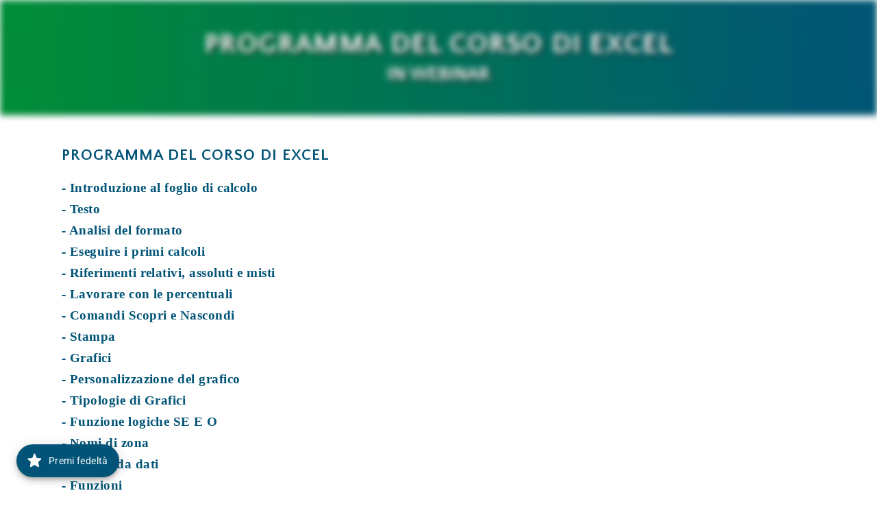

--- FILE ---
content_type: text/css
request_url: https://www.progetto-europa.com/cdn/shop/t/5/assets/gem-page-105014133045.css?v=18122324557376134081667919912
body_size: 1215
content:
#r-1614264063900{padding-bottom:10px;width:100%}#r-1614264063900.gf_row-fluid{transform:none!important;margin-left:-50vw!important}#r-1614264063900>.gf_column{min-height:1px}@media (max-width: 767px){#r-1614264063900{padding-top:0!important;padding-bottom:0!important;border-width:0px!important;border-radius:0!important;max-width:none!important}}@media (max-width: 991px) and (min-width: 768px){#r-1614264063900{display:none!important;max-width:none!important}}@media (max-width: 1199px) and (min-width: 992px){#r-1614264063900{display:none!important;max-width:none!important}}@media (min-width: 1200px){#r-1614264063900{display:none!important;max-width:none!important}}@media (width: 767.2px){#r-1614264063900{padding-top:0!important;padding-bottom:0!important;border-width:0px!important;border-radius:0!important;max-width:none!important}}#m-1614263862802{padding-top:200px;padding-bottom:200px;background-color:#d3d3d3;background-image:url(//d1um8515vdn9kb.cloudfront.net/images/hero.jpg);background-size:cover;background-position:center center}#m-1614263862802>.module{position:relative;z-index:11}#m-1614263862802>.gf_hero-overlay{content:"";position:absolute;left:0;top:0;width:100%;height:100%}#m-1614263862802>.hero-link{display:block;width:100%;height:100%;text-decoration:none;position:absolute;left:0;top:0;z-index:12}#m-1614263862802>.module>.item-content{display:block;position:relative;z-index:5}#m-1614263862802>.module>.gf_hero-overlay{content:"";position:absolute;left:0;top:0;width:100%;height:100%}#m-1614263862802.effect-zoom{cursor:pointer}#m-1614263862802.effect-zoom>.gf_hero-bg-wrap{position:absolute;left:0;top:0;width:100%;height:100%;overflow:hidden}#m-1614263862802.effect-zoom>.gf_hero-bg-wrap>.gf_hero-bg{display:block;width:100%;height:100%}#m-1614263862802.effect-zoom:hover>.gf_hero-bg-wrap>.gf_hero-bg{transform:scale(1.1)}#m-1614263862802>.module[data-fixedMode="1"]>.item-content{position:absolute;top:50%;left:50%;width:100%;-webkit-transform:translateX(-50%) translateY(-50%);-moz-transform:translateX(-50%) translateY(-50%);-ms-transform:translateX(-50%) translateY(-50%);z-index:10}#m-1614263862802>.module[data-fixedMode="1"]>.item-content.align-top{top:10%;-webkit-transform:translateX(-50%) translateY(0%);-moz-transform:translateX(-50%) translateY(0%);-ms-transform:translateX(-50%) translateY(0%)}#m-1614263862802>.module[data-fixedMode="1"]>.item-content.align-bottom{top:auto;bottom:10%;-webkit-transform:translateX(-50%) translateY(0%);-moz-transform:translateX(-50%) translateY(0%);-ms-transform:translateX(-50%) translateY(0%)}#m-1614263862802>.module[data-fixedMode="1"] .gf_hero-fixed{width:100%}#m-1614263862802.gf_hero-fixed-mode{padding-top:0!important;padding-bottom:0!important;height:auto!important;max-width:100%!important}@media (max-width: 767px){#m-1614263862802{background-image:url(https://ucarecdn.com/74f75880-d259-4b8d-8660-74f324389f35/-/format/auto/-/preview/120x120/-/quality/lighter/)!important;padding:40px 10px!important}}@media (max-width: 991px) and (min-width: 768px){#m-1614263862802{display:none!important}}@media (max-width: 1199px) and (min-width: 992px){#m-1614263862802{display:none!important}}@media (min-width: 1200px){#m-1614263862802{display:none!important}}@media (width: 767.2px){#m-1614263862802{background-image:url(https://ucarecdn.com/74f75880-d259-4b8d-8660-74f324389f35/-/format/auto/-/preview/120x120/-/quality/lighter/)!important;padding:40px 10px!important}}#e-1614263874787 h1,#e-1614263874787 h2,#e-1614263874787 h3,#e-1614263874787 h4,#e-1614263874787 h5,#e-1614263874787 h6{line-height:inherit!important;text-align:inherit!important;margin:0!important;padding:0!important}#e-1614263874787 .text-edit ul{list-style:disc inside!important}#e-1614263874787 .text-edit ol{list-style:decimal inside!important}#e-1614263874787 .text-edit ul li,#e-1614263874787 .text-edit ol li{list-style:inherit!important}#e-1614263874787 .text-edit font{font-size:inherit!important}@media (max-width: 767px){#e-1614263874787 .text-edit h1{font-size:25px!important;line-height:1.2em!important;letter-spacing:1.6px!important;color:#fff!important;text-transform:uppercase!important;text-shadow:3.5355339059327378px 3.5355339059327373px 5px #333333!important}}@media (width: 767.2px){#e-1614263874787 .text-edit h1{font-size:25px!important;line-height:1.2em!important;letter-spacing:1.6px!important;color:#fff!important;text-transform:uppercase!important;text-shadow:3.5355339059327378px 3.5355339059327373px 5px #333333!important}}#e-1614937505883 h1,#e-1614937505883 h2,#e-1614937505883 h3,#e-1614937505883 h4,#e-1614937505883 h5,#e-1614937505883 h6{line-height:inherit!important;text-align:inherit!important;margin:0!important;padding:0!important}#e-1614937505883 .text-edit ul{list-style:disc inside!important}#e-1614937505883 .text-edit ol{list-style:decimal inside!important}#e-1614937505883 .text-edit ul li,#e-1614937505883 .text-edit ol li{list-style:inherit!important}#e-1614937505883 .text-edit font{font-size:inherit!important}@media (max-width: 767px){#e-1614937505883 .text-edit h1{font-size:20px!important;line-height:1.2em!important;letter-spacing:1.6px!important;color:#fff!important;text-transform:uppercase!important;text-shadow:3.5355339059327378px 3.5355339059327373px 5px #333333!important}}@media (max-width: 991px) and (min-width: 768px){#e-1614937505883{display:none!important}}@media (max-width: 1199px) and (min-width: 992px){#e-1614937505883{display:none!important}}@media (min-width: 1200px){#e-1614937505883{display:none!important}}@media (width: 767.2px){#e-1614937505883 .text-edit h1{font-size:20px!important;line-height:1.2em!important;letter-spacing:1.6px!important;color:#fff!important;text-transform:uppercase!important;text-shadow:3.5355339059327378px 3.5355339059327373px 5px #333333!important}}#m-1570088816965{padding-top:200px;padding-bottom:200px;background-color:#d3d3d3;background-image:url(//d1um8515vdn9kb.cloudfront.net/images/hero.jpg);background-size:cover;background-position:center center}#m-1570088816965>.module{position:relative;z-index:11}#m-1570088816965>.gf_hero-overlay{content:"";position:absolute;left:0;top:0;width:100%;height:100%}#m-1570088816965>.hero-link{display:block;width:100%;height:100%;position:absolute;left:0;top:0;z-index:12}#m-1570088816965>.module>.item-content{display:block;position:relative;z-index:5}#m-1570088816965>.module>.gf_hero-overlay{content:"";position:absolute;left:0;top:0;width:100%;height:100%}#m-1570088816965.effect-zoom{cursor:pointer}#m-1570088816965.effect-zoom>.gf_hero-bg-wrap{position:absolute;left:0;top:0;width:100%;height:100%;overflow:hidden}#m-1570088816965.effect-zoom>.gf_hero-bg-wrap>.gf_hero-bg{display:block;width:100%;height:100%}#m-1570088816965.effect-zoom:hover>.gf_hero-bg-wrap>.gf_hero-bg{transform:scale(1.1)}#m-1570088816965>.module[data-fixedMode="1"]>.item-content{position:absolute;top:50%;left:50%;width:100%;-webkit-transform:translateX(-50%) translateY(-50%);-moz-transform:translateX(-50%) translateY(-50%);-ms-transform:translateX(-50%) translateY(-50%);z-index:10}#m-1570088816965>.module[data-fixedMode="1"]>.item-content.align-top{top:10%;-webkit-transform:translateX(-50%) translateY(0%);-moz-transform:translateX(-50%) translateY(0%);-ms-transform:translateX(-50%) translateY(0%)}#m-1570088816965>.module[data-fixedMode="1"]>.item-content.align-bottom{top:auto;bottom:10%;-webkit-transform:translateX(-50%) translateY(0%);-moz-transform:translateX(-50%) translateY(0%);-ms-transform:translateX(-50%) translateY(0%)}#m-1570088816965>.module[data-fixedMode="1"] .gf_hero-fixed{width:100%}@media (max-width: 767px){#m-1570088816965{background-image:url(https://ucarecdn.com/74f75880-d259-4b8d-8660-74f324389f35/-/format/auto/-/preview/120x120/-/quality/lighter/)!important;margin-top:0!important;padding:40px 10px!important;display:none!important}}@media (max-width: 991px) and (min-width: 768px){#m-1570088816965{background-image:url(https://ucarecdn.com/74f75880-d259-4b8d-8660-74f324389f35/-/format/auto/-/preview/120x120/-/quality/lighter/)!important;margin-top:0!important;padding:40px 100px!important}}@media (max-width: 1199px) and (min-width: 992px){#m-1570088816965{background-image:url(https://ucarecdn.com/74f75880-d259-4b8d-8660-74f324389f35/-/format/auto/-/preview/120x120/-/quality/lighter/)!important;margin-top:0!important;padding:40px 200px!important}}@media (min-width: 1200px){#m-1570088816965{background-image:url(https://ucarecdn.com/74f75880-d259-4b8d-8660-74f324389f35/-/format/auto/-/preview/120x120/-/quality/lighter/)!important;margin-top:0!important;padding:40px 200px!important}}@media (width: 767.2px){#m-1570088816965{background-image:url(https://ucarecdn.com/74f75880-d259-4b8d-8660-74f324389f35/-/format/auto/-/preview/120x120/-/quality/lighter/)!important;margin-top:0!important;padding:40px 10px!important;display:none!important}}#e-1570088817020 h1,#e-1570088817020 h2,#e-1570088817020 h3,#e-1570088817020 h4,#e-1570088817020 h5,#e-1570088817020 h6{line-height:inherit!important;text-align:inherit!important;margin:0!important;padding:0!important}#e-1570088817020 .text-edit ul{list-style:disc inside!important}#e-1570088817020 .text-edit ol{list-style:decimal inside!important}#e-1570088817020 .text-edit ul li,#e-1570088817020 .text-edit ol li{list-style:inherit!important}#e-1570088817020 .text-edit font{font-size:inherit!important}@media (max-width: 767px){#e-1570088817020 .text-edit h1{font-size:25px!important;line-height:1.2em!important;letter-spacing:1.6px!important;color:#fff!important;text-shadow:3.5355339059327378px 3.5355339059327373px 5px #333333!important;font-family:Quattrocento Sans!important;text-transform:uppercase!important}}@media (max-width: 991px) and (min-width: 768px){#e-1570088817020 .text-edit h1{font-size:40px!important;line-height:1.2em!important;letter-spacing:1.6px!important;color:#fff!important;text-shadow:3.5355339059327378px 3.5355339059327373px 5px #333333!important;font-family:Quattrocento Sans!important;text-transform:uppercase!important}}@media (max-width: 1199px) and (min-width: 992px){#e-1570088817020 .text-edit h1{font-size:40px!important;line-height:1.2em!important;letter-spacing:1.6px!important;color:#fff!important;text-shadow:3.5355339059327378px 3.5355339059327373px 5px #333333!important;font-family:Quattrocento Sans!important;text-transform:uppercase!important}}@media (min-width: 1200px){#e-1570088817020 .text-edit h1{font-size:40px!important;line-height:1.2em!important;letter-spacing:1.6px!important;color:#fff!important;text-shadow:3.5355339059327378px 3.5355339059327373px 5px #333333!important;font-family:Quattrocento Sans!important;text-transform:uppercase!important}}@media (width: 767.2px){#e-1570088817020 .text-edit h1{font-size:25px!important;line-height:1.2em!important;letter-spacing:1.6px!important;color:#fff!important;text-shadow:3.5355339059327378px 3.5355339059327373px 5px #333333!important;font-family:Quattrocento Sans!important;text-transform:uppercase!important}}#e-1614771961483 h1,#e-1614771961483 h2,#e-1614771961483 h3,#e-1614771961483 h4,#e-1614771961483 h5,#e-1614771961483 h6{line-height:inherit!important;text-align:inherit!important;margin:0!important;padding:0!important}#e-1614771961483 .text-edit ul{list-style:disc inside!important}#e-1614771961483 .text-edit ol{list-style:decimal inside!important}#e-1614771961483 .text-edit ul li,#e-1614771961483 .text-edit ol li{list-style:inherit!important}#e-1614771961483 .text-edit font{font-size:inherit!important}@media (max-width: 767px){#e-1614771961483 .text-edit h1{font-size:27px!important;line-height:1.5em!important;letter-spacing:0px!important;color:#fff!important;text-transform:none!important;font-family:Quattrocento Sans!important;text-shadow:3.5355339059327378px 3.5355339059327373px 5px #333333!important}}@media (max-width: 991px) and (min-width: 768px){#e-1614771961483 .text-edit h1{font-size:27px!important;line-height:1.5em!important;letter-spacing:0px!important;color:#fff!important;text-transform:none!important;font-family:Quattrocento Sans!important;text-shadow:3.5355339059327378px 3.5355339059327373px 5px #333333!important}}@media (max-width: 1199px) and (min-width: 992px){#e-1614771961483 .text-edit h1{font-size:27px!important;line-height:1.5em!important;letter-spacing:0px!important;color:#fff!important;text-transform:none!important;font-family:Quattrocento Sans!important;text-shadow:3.5355339059327378px 3.5355339059327373px 5px #333333!important}}@media (min-width: 1200px){#e-1614771961483 .text-edit h1{font-size:27px!important;line-height:1.5em!important;letter-spacing:0px!important;color:#fff!important;text-transform:none!important;font-family:Quattrocento Sans!important;text-shadow:3.5355339059327378px 3.5355339059327373px 5px #333333!important}}@media (width: 767.2px){#e-1614771961483 .text-edit h1{font-size:27px!important;line-height:1.5em!important;letter-spacing:0px!important;color:#fff!important;text-transform:none!important;font-family:Quattrocento Sans!important;text-shadow:3.5355339059327378px 3.5355339059327373px 5px #333333!important}}@media (max-width: 767px){#r-1594109798666{padding:40px 10px 0!important;background-color:transparent!important;margin-left:auto!important;max-width:100%!important}}@media (max-width: 991px) and (min-width: 768px){#r-1594109798666{padding:0 16px!important;background-color:transparent!important;margin-left:auto!important;max-width:100%!important}}@media (max-width: 1199px) and (min-width: 992px){#r-1594109798666{padding:40px 50px 30px!important;background-color:transparent!important;margin-left:auto!important}}@media (min-width: 1200px){#r-1594109798666{padding:40px 50px 30px!important;background-color:transparent!important;margin-left:auto!important;max-width:1200px!important}}@media (width: 767.2px){#r-1594109798666{padding:40px 10px 0!important;background-color:transparent!important;margin-left:auto!important;max-width:100%!important}}#e-1615817296398 h1,#e-1615817296398 h2,#e-1615817296398 h3,#e-1615817296398 h4,#e-1615817296398 h5,#e-1615817296398 h6{line-height:inherit!important;text-align:inherit!important;margin:0!important;padding:0!important}#e-1615817296398 .text-edit ul{list-style:disc inside!important}#e-1615817296398 .text-edit ol{list-style:decimal inside!important}#e-1615817296398 .text-edit ul li,#e-1615817296398 .text-edit ol li{list-style:inherit!important}#e-1615817296398 .text-edit font{font-size:inherit!important}@media (max-width: 767px){#e-1615817296398 .text-edit{padding-left:10px!important;padding-right:10px!important}#e-1615817296398 .text-edit h1{font-size:18px!important;line-height:1.6em!important;letter-spacing:.85px!important;color:#015477!important;text-transform:uppercase!important;font-family:Quattrocento Sans!important}}@media (max-width: 991px) and (min-width: 768px){#e-1615817296398 .text-edit h1{font-size:23px!important;line-height:1.6em!important;letter-spacing:1px!important;color:#015477!important;text-transform:uppercase!important;font-family:Quattrocento Sans!important}#e-1615817296398 .text-edit{padding-bottom:15px!important;padding-left:50px!important}}@media (max-width: 1199px) and (min-width: 992px){#e-1615817296398 .text-edit{padding-bottom:15px!important}#e-1615817296398 .text-edit h1{font-size:23px!important;line-height:1.6em!important;letter-spacing:1px!important;color:#015477!important;text-transform:uppercase!important;font-family:Quattrocento Sans!important}}@media (min-width: 1200px){#e-1615817296398 .text-edit{padding-bottom:15px!important}#e-1615817296398 .text-edit h1{font-size:23px!important;line-height:1.6em!important;letter-spacing:1px!important;color:#015477!important;text-transform:uppercase!important;font-family:Quattrocento Sans!important}}@media (width: 767.2px){#e-1615817296398 .text-edit{padding-left:10px!important;padding-right:10px!important}#e-1615817296398 .text-edit h1{font-size:18px!important;line-height:1.6em!important;letter-spacing:.85px!important;color:#015477!important;text-transform:uppercase!important;font-family:Quattrocento Sans!important}}#e-1615817292345 .text-edit{line-height:1.6!important}#e-1615817292345 h1,#e-1615817292345 h2,#e-1615817292345 h3,#e-1615817292345 h4,#e-1615817292345 h5,#e-1615817292345 h6{line-height:inherit!important;text-align:inherit!important;margin:0!important;padding:0!important}#e-1615817292345 .text-edit ul{list-style:disc inside!important}#e-1615817292345 .text-edit ol{list-style:decimal inside!important}#e-1615817292345 .text-edit ul li,#e-1615817292345 .text-edit ol li{list-style:inherit!important}#e-1615817292345 .text-edit>p{font-size:inherit!important;font-family:inherit!important;line-height:inherit!important;text-align:inherit!important;color:inherit!important;margin:0!important;padding:0!important}#e-1615817292345 .text-edit font{font-size:inherit!important}@media (max-width: 767px){#e-1615817292345 .text-edit{font-size:18px!important;line-height:1.6em!important;letter-spacing:.45px!important;font-family:Quattrocento Sans!important;color:#015477!important;text-transform:none!important;padding:15px 10px 40px!important}}@media (max-width: 991px) and (min-width: 768px){#e-1615817292345 .text-edit{font-size:19px!important;line-height:1.6em!important;letter-spacing:.45px!important;font-family:Quattrocento Sans!important;color:#015477!important;text-transform:none!important;padding:0 50px 40px!important}}@media (max-width: 1199px) and (min-width: 992px){#e-1615817292345 .text-edit{font-size:19px!important;line-height:1.6em!important;letter-spacing:.45px!important;font-family:Quattrocento Sans!important;color:#015477!important;text-transform:none!important;padding-left:px!important;padding-right:px!important;padding-bottom:40px!important}}@media (min-width: 1200px){#e-1615817292345 .text-edit{font-size:19px!important;line-height:1.6em!important;letter-spacing:.45px!important;font-family:Quattrocento Sans!important;color:#015477!important;text-transform:none!important;padding-left:px!important;padding-right:px!important;padding-bottom:40px!important}}@media (width: 767.2px){#e-1615817292345 .text-edit{font-size:18px!important;line-height:1.6em!important;letter-spacing:.45px!important;font-family:Quattrocento Sans!important;color:#015477!important;text-transform:none!important;padding:15px 10px 40px!important}}@media (max-width: 767px){#e-1594109798724{margin:0 .1px 0 -.1px!important}#e-1594109798724 .gf_image{background-color:transparent!important;border-color:#585858!important;height:auto!important;width:70%!important;padding-top:0!important}}@media (max-width: 991px) and (min-width: 768px){#e-1594109798724{margin:0 40px!important}#e-1594109798724 .gf_image{border-radius:0!important;background-color:transparent!important;border-color:#585858!important;height:auto!important;width:50%!important;padding-bottom:15px!important;padding-top:0!important}}@media (max-width: 1199px) and (min-width: 992px){#e-1594109798724{margin-right:15px!important;margin-bottom:0!important;margin-left:-0px!important;margin-top:px!important}#e-1594109798724 .gf_image{border-radius:0!important;background-color:transparent!important;border-color:#585858!important;height:auto!important;width:50%!important}}@media (min-width: 1200px){#e-1594109798724{margin:0 15px 0 0!important}#e-1594109798724 .gf_image{background-color:transparent!important;border-color:#585858!important;height:auto!important;width:50%!important}}@media (width: 767.2px){#e-1594109798724{margin:0 .1px 0 -.1px!important}#e-1594109798724 .gf_image{background-color:transparent!important;border-color:#585858!important;height:auto!important;width:70%!important;padding-top:0!important}}#e-1615219646384 .gf_button{display:inline-block;margin:0!important}#e-1615219646384 .gf_button-stretch{width:100%!important}#e-1615219646384 .gf_button>span{color:inherit!important;text-transform:inherit!important}@media (max-width: 767px){#e-1615219646384 [data-stretch-xs="1"] .gf_button{width:100%!important}#e-1615219646384{margin:10px 10px 40px!important}#e-1615219646384 .gf_button{font-size:13px!important;text-transform:uppercase!important;padding:9px 11px!important;background-color:#008d36!important;box-shadow:7.0710678118654755px 7.071067811865475px 10px #333!important;font-weight:700!important}}@media (min-width: 768px) and (max-width: 991px){#e-1615219646384 [data-stretch-sm="1"] .gf_button{width:100%!important}}@media (min-width: 992px) and (max-width: 1199px){#e-1615219646384 [data-stretch-md="1"] .gf_button{width:100%!important}}@media (min-width: 1200px){#e-1615219646384 [data-stretch-lg="1"] .gf_button{width:100%!important}#e-1615219646384{margin-bottom:40px!important}#e-1615219646384 .gf_button{font-size:18px!important;text-transform:uppercase!important;padding:11px 20px!important;background-color:#008d36!important;box-shadow:7.0710678118654755px 7.071067811865475px 10px #333!important;font-weight:700!important}}@media (max-width: 991px) and (min-width: 768px){#e-1615219646384{margin-bottom:40px!important}#e-1615219646384 .gf_button{font-size:16px!important;text-transform:uppercase!important;padding:11px 20px!important;background-color:#008d36!important;box-shadow:7.0710678118654755px 7.071067811865475px 10px #333!important;font-weight:700!important}}@media (max-width: 1199px) and (min-width: 992px){#e-1615219646384{margin-bottom:40px!important}#e-1615219646384 .gf_button{font-size:16px!important;text-transform:uppercase!important;padding:11px 20px!important;background-color:#008d36!important;box-shadow:7.0710678118654755px 7.071067811865475px 10px #333!important;font-weight:700!important}}@media (width: 767.2px){#e-1615219646384 [data-stretch-xs="1"] .gf_button{width:100%!important}#e-1615219646384{margin:10px 10px 40px!important}#e-1615219646384 .gf_button{font-size:13px!important;text-transform:uppercase!important;padding:9px 11px!important;background-color:#008d36!important;box-shadow:7.0710678118654755px 7.071067811865475px 10px #333!important;font-weight:700!important}}.gf_lazyload{filter:blur(5px);transition:filter .3s}.gf_lazyloaded{filter:initial}
/*# sourceMappingURL=/cdn/shop/t/5/assets/gem-page-105014133045.css.map?v=18122324557376134081667919912 */


--- FILE ---
content_type: text/javascript
request_url: https://www.progetto-europa.com/cdn/shop/t/5/assets/gem-page-105014133045.js?v=6368509969000295361667919913&gemv=1738650077444
body_size: 220
content:
(function(jQuery2){var $hero=jQuery2("#m-1614263862802"),$module=jQuery2("#m-1614263862802").children(".module"),mode=jQuery2(".gryffeditor").hasClass("editing")?"dev":"production",$heroLink=$hero.children(".hero-link");mode=="dev"&&$heroLink.length>0&&$hero.children(".hero-link").hide(),mode=="production"&&$heroLink.length>0&&$module.off("click.openLink").on("click.openLink",function(e){var $target=jQuery2(e.target);if($target.length>0){var linkTarget=typeof $target.attr("href")<"u"?$target.attr("href"):"";if(linkTarget==""){var link=typeof $heroLink.attr("href")<"u"?$heroLink.attr("href"):"",newTab=typeof $heroLink.attr("target")<"u"?$heroLink.attr("target"):"";link!=""&&(newTab==""?window.location.href=link:window.open(link,newTab))}}});var height=jQuery2.trim($module.attr("data-height"));height==null||height==""?$hero.css("height","auto!important"):$hero.css("height","inherit");var effect=$module.attr("data-effect"),transition=$module.attr("data-transition");if(effect=="effect-zoom"?($module.parent().addClass(effect),setTimeout(function(){var backgroundImage=$module.parent().css("background-image"),backgroundSize=$module.parent().css("background-size"),backgroundPosition=$module.parent().css("background-position");$module.siblings(".gf_hero-bg-wrap").css({"background-image":"inherit","background-size":"inherit","background-position":"inherit","-webkit-transition":"transform "+transition+"s ease-in-out","-moz-transition":"transform "+transition+"s ease-in-out","-ms-transition":"transform "+transition+"s ease-in-out","-o-transition":"transform "+transition+"s ease-in-out",transition:"transform "+transition+"s ease-in-out"}),$module.siblings(".gf_hero-bg-wrap").children(".gf_hero-bg").css({"background-image":"inherit","background-size":"inherit","background-position":"inherit","-webkit-transition":"transform "+transition+"s ease-in-out","-moz-transition":"transform "+transition+"s ease-in-out","-ms-transition":"transform "+transition+"s ease-in-out","-o-transition":"transform "+transition+"s ease-in-out",transition:"transform "+transition+"s ease-in-out"})},300)):$module.parent().removeClass("effect-zoom"),$module.attr("data-fixedMode")=="1"){let changeImage2=function(){var backgroundImage=$module.parent().css("background-image");backgroundImage&&(backgroundImage=backgroundImage.replace("url(","").replace(")","").replace(/\"/gi,""),$module.find(".gf_hero-fixed").attr("src",backgroundImage),$module.parent().addClass("gf_hero-fixed-mode"))};var changeImage=changeImage2;changeImage2();let windowWidth=jQuery2(window).width(),timeoutResize=0;jQuery2(window).resize(function(){jQuery2(window).width()!=windowWidth&&(windowWidth=jQuery2(window).width(),timeoutResize&&(clearTimeout(timeoutResize),timeoutResize=0),timeoutResize=window.setTimeout(function(){changeImage2()},16))})}else $module.parent().removeClass("gf_hero-fixed-mode")})(window.GemQuery||jQuery),jQuery(function(){var $hero=jQuery("#m-1570088816965"),$module=jQuery("#m-1570088816965").children(".module"),mode=jQuery(".gryffeditor").hasClass("editing")?"dev":"production",$heroLink=$hero.children(".hero-link");mode=="dev"&&$heroLink.length>0&&$hero.children(".hero-link").hide(),mode=="production"&&$heroLink.length>0&&$module.off("click.openLink").on("click.openLink",function(e){var $target=jQuery(e.target);if($target.length>0){var linkTarget=typeof $target.attr("href")<"u"?$target.attr("href"):"";if(linkTarget==""){var link=typeof $heroLink.attr("href")<"u"?$heroLink.attr("href"):"",newTab=typeof $heroLink.attr("target")<"u"?$heroLink.attr("target"):"";link!=""&&(newTab==""?window.location.href=link:window.open(link,newTab))}}});var height=jQuery.trim($module.attr("data-height"));height==null||height==""?($hero.attr("style","height: auto!important"),jQuery(window).resize(function(){$hero.attr("style","height: auto!important")})):$hero.removeAttr("style");var effect=$module.attr("data-effect"),transition=$module.attr("data-transition");effect=="effect-zoom"&&($module.parent().addClass(effect),setTimeout(function(){var backgroundImage=$module.parent().css("background-image"),backgroundSize=$module.parent().css("background-size"),backgroundPosition=$module.parent().css("background-position");$module.siblings(".gf_hero-bg-wrap").css({"background-image":"inherit","background-size":"inherit","background-position":"inherit","-webkit-transition":"transform "+transition+"s ease-in-out","-moz-transition":"transform "+transition+"s ease-in-out","-ms-transition":"transform "+transition+"s ease-in-out","-o-transition":"transform "+transition+"s ease-in-out",transition:"transform "+transition+"s ease-in-out"}),$module.siblings(".gf_hero-bg-wrap").children(".gf_hero-bg").css({"background-image":"inherit","background-size":"inherit","background-position":"inherit","-webkit-transition":"transform "+transition+"s ease-in-out","-moz-transition":"transform "+transition+"s ease-in-out","-ms-transition":"transform "+transition+"s ease-in-out","-o-transition":"transform "+transition+"s ease-in-out",transition:"transform "+transition+"s ease-in-out"})},300)),$module.attr("data-fixedMode")=="1"?($module.parent().attr("style","padding-top: 0px!important; padding-bottom: 0px!important; height: auto!important; background-image: none!important;max-width: 100%!important;"),jQuery(window).resize(function(){var backgroundImage=$module.parent().css("background-image");$module.parent().attr("style","padding-top: 0px!important; padding-bottom: 0px!important; height: auto!important; background-image: none!important;max-width: 100%!important;")})):$module.parent().removeAttr("style")}),function(jQuery2){try{if(jQuery2().gfV2Lazyload){var $module=jQuery2(window);$module.gfV2Lazyload({delay:125})}}catch(err){console.error(err)}}(window.GemQuery||jQuery);
//# sourceMappingURL=/cdn/shop/t/5/assets/gem-page-105014133045.js.map?gemv=1738650077444&v=6368509969000295361667919913
